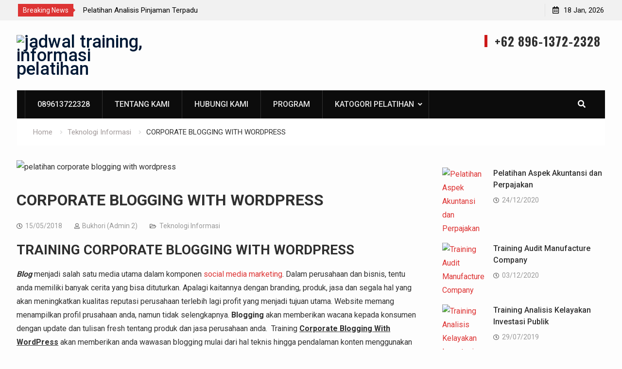

--- FILE ---
content_type: text/html; charset=UTF-8
request_url: http://informasi-trainingcenter.com/corporate-blogging-with-wordpress/
body_size: 14789
content:
<!DOCTYPE html><html lang="id"><head>
	<meta charset="utf-8">
	<meta content="Informasi Training Center merupakan Lembaga Penyedia Pelatihan yang bergerak di berbagai jenis bidang, seperti Keuangan, Manajemen, SDM, Bisnis, Teknik, dll" name="description"/>
	<meta content="Informasi Pelatihan, Training, Pelatihan, sdm, jadwal pelatihan, bimtek, indonesia, diklat" name="keywords">
	<meta name="google-site-verification" content="U4md0GXYjngkbHDTYir4fq3RMGZOmwcm7leL2APu-bE" />
	<meta content='index, follow' name='robots'/>
	<meta content='Informasi Training Center' name='copyright'/>
	<meta http-equiv='Content-Type' content='Type=text/html; charset=utf-8'/>
	<meta content='Indonesia' name='geo.placename'/>
	<meta name="language" content="id" />
			<meta charset="UTF-8">
		<meta name="viewport" content="width=device-width, initial-scale=1">
		<link rel="profile" href="http://gmpg.org/xfn/11">
					<link rel="pingback" href="http://informasi-trainingcenter.com/xmlrpc.php">
		
<meta name='robots' content='index, follow, max-image-preview:large, max-snippet:-1, max-video-preview:-1' />
	<style>img:is([sizes="auto" i], [sizes^="auto," i]) { contain-intrinsic-size: 3000px 1500px }</style>
	
	<!-- This site is optimized with the Yoast SEO plugin v26.5 - https://yoast.com/wordpress/plugins/seo/ -->
	<title>CORPORATE BLOGGING WITH WORDPRESS - Informasi Training Center</title>
	<meta name="description" content="pelatihan corporate blogging with wordpress. Blog menjadi salah satu media utama dalam komponen social media marketing. Dalam perusahaan dan bisnis," />
	<link rel="canonical" href="https://informasi-trainingcenter.com/corporate-blogging-with-wordpress/" />
	<meta property="og:locale" content="id_ID" />
	<meta property="og:type" content="article" />
	<meta property="og:title" content="CORPORATE BLOGGING WITH WORDPRESS - Informasi Training Center" />
	<meta property="og:description" content="pelatihan corporate blogging with wordpress. Blog menjadi salah satu media utama dalam komponen social media marketing. Dalam perusahaan dan bisnis," />
	<meta property="og:url" content="https://informasi-trainingcenter.com/corporate-blogging-with-wordpress/" />
	<meta property="og:site_name" content="Informasi training center - Pusat informasi pelatihan SDM" />
	<meta property="article:published_time" content="2018-05-15T10:40:25+00:00" />
	<meta property="article:modified_time" content="2024-12-09T03:56:37+00:00" />
	<meta property="og:image" content="https://informasi-trainingcenter.com/wp-content/uploads/2018/05/training-corporate-blogging-with-wordpress.png" />
	<meta property="og:image:width" content="1920" />
	<meta property="og:image:height" content="1080" />
	<meta property="og:image:type" content="image/png" />
	<meta name="author" content="Bukhori (Admin 2)" />
	<meta name="twitter:card" content="summary_large_image" />
	<meta name="twitter:label1" content="Ditulis oleh" />
	<meta name="twitter:data1" content="Bukhori (Admin 2)" />
	<meta name="twitter:label2" content="Estimasi waktu membaca" />
	<meta name="twitter:data2" content="3 menit" />
	<script type="application/ld+json" class="yoast-schema-graph">{"@context":"https://schema.org","@graph":[{"@type":"Article","@id":"https://informasi-trainingcenter.com/corporate-blogging-with-wordpress/#article","isPartOf":{"@id":"https://informasi-trainingcenter.com/corporate-blogging-with-wordpress/"},"author":{"name":"Bukhori (Admin 2)","@id":"https://informasi-trainingcenter.com/#/schema/person/9a8c58fdb24751b8156b601fff52c4e7"},"headline":"CORPORATE BLOGGING WITH WORDPRESS","datePublished":"2018-05-15T10:40:25+00:00","dateModified":"2024-12-09T03:56:37+00:00","mainEntityOfPage":{"@id":"https://informasi-trainingcenter.com/corporate-blogging-with-wordpress/"},"wordCount":541,"publisher":{"@id":"https://informasi-trainingcenter.com/#organization"},"image":{"@id":"https://informasi-trainingcenter.com/corporate-blogging-with-wordpress/#primaryimage"},"thumbnailUrl":"https://informasi-trainingcenter.com/wp-content/uploads/2018/05/training-corporate-blogging-with-wordpress.png","keywords":["pelatihan corporate blogger","pelatihan corporate blogger with website","pelatihan corporate blogging","pelatihan corporate blogging with wordpress","pelatihan corporate blogspot"],"articleSection":["Teknologi Informasi"],"inLanguage":"id"},{"@type":"WebPage","@id":"https://informasi-trainingcenter.com/corporate-blogging-with-wordpress/","url":"https://informasi-trainingcenter.com/corporate-blogging-with-wordpress/","name":"CORPORATE BLOGGING WITH WORDPRESS - Informasi Training Center","isPartOf":{"@id":"https://informasi-trainingcenter.com/#website"},"primaryImageOfPage":{"@id":"https://informasi-trainingcenter.com/corporate-blogging-with-wordpress/#primaryimage"},"image":{"@id":"https://informasi-trainingcenter.com/corporate-blogging-with-wordpress/#primaryimage"},"thumbnailUrl":"https://informasi-trainingcenter.com/wp-content/uploads/2018/05/training-corporate-blogging-with-wordpress.png","datePublished":"2018-05-15T10:40:25+00:00","dateModified":"2024-12-09T03:56:37+00:00","description":"pelatihan corporate blogging with wordpress. Blog menjadi salah satu media utama dalam komponen social media marketing. Dalam perusahaan dan bisnis,","breadcrumb":{"@id":"https://informasi-trainingcenter.com/corporate-blogging-with-wordpress/#breadcrumb"},"inLanguage":"id","potentialAction":[{"@type":"ReadAction","target":["https://informasi-trainingcenter.com/corporate-blogging-with-wordpress/"]}]},{"@type":"ImageObject","inLanguage":"id","@id":"https://informasi-trainingcenter.com/corporate-blogging-with-wordpress/#primaryimage","url":"https://informasi-trainingcenter.com/wp-content/uploads/2018/05/training-corporate-blogging-with-wordpress.png","contentUrl":"https://informasi-trainingcenter.com/wp-content/uploads/2018/05/training-corporate-blogging-with-wordpress.png","width":1920,"height":1080,"caption":"pelatihan corporate blogging with wordpress"},{"@type":"BreadcrumbList","@id":"https://informasi-trainingcenter.com/corporate-blogging-with-wordpress/#breadcrumb","itemListElement":[{"@type":"ListItem","position":1,"name":"Home","item":"https://informasi-trainingcenter.com/"},{"@type":"ListItem","position":2,"name":"CORPORATE BLOGGING WITH WORDPRESS"}]},{"@type":"WebSite","@id":"https://informasi-trainingcenter.com/#website","url":"https://informasi-trainingcenter.com/","name":"Informasi training center - Pusat informasi pelatihan SDM","description":"Pusat informasi pelatihan SDM dan jadwal training bidang Akuntansi, Manajemen, Bisnis, Pajak, Perbankan, Teknik, IT, Kepemimpinan, Mekanikal, Hukum, sipil,dll","publisher":{"@id":"https://informasi-trainingcenter.com/#organization"},"potentialAction":[{"@type":"SearchAction","target":{"@type":"EntryPoint","urlTemplate":"https://informasi-trainingcenter.com/?s={search_term_string}"},"query-input":{"@type":"PropertyValueSpecification","valueRequired":true,"valueName":"search_term_string"}}],"inLanguage":"id"},{"@type":"Organization","@id":"https://informasi-trainingcenter.com/#organization","name":"Informasi Training Center","url":"https://informasi-trainingcenter.com/","logo":{"@type":"ImageObject","inLanguage":"id","@id":"https://informasi-trainingcenter.com/#/schema/logo/image/","url":"https://informasi-trainingcenter.com/wp-content/uploads/2018/05/info-training.png","contentUrl":"https://informasi-trainingcenter.com/wp-content/uploads/2018/05/info-training.png","width":172,"height":92,"caption":"Informasi Training Center"},"image":{"@id":"https://informasi-trainingcenter.com/#/schema/logo/image/"}},{"@type":"Person","@id":"https://informasi-trainingcenter.com/#/schema/person/9a8c58fdb24751b8156b601fff52c4e7","name":"Bukhori (Admin 2)","image":{"@type":"ImageObject","inLanguage":"id","@id":"https://informasi-trainingcenter.com/#/schema/person/image/","url":"https://secure.gravatar.com/avatar/b9f115fad7ef2db842f454de3e143ea5e477e1a58e5101439af46a485f438813?s=96&d=mm&r=g","contentUrl":"https://secure.gravatar.com/avatar/b9f115fad7ef2db842f454de3e143ea5e477e1a58e5101439af46a485f438813?s=96&d=mm&r=g","caption":"Bukhori (Admin 2)"},"sameAs":["http://informasi-trainingcenter.com"],"url":"https://informasi-trainingcenter.com/author/admin2/"}]}</script>
	<!-- / Yoast SEO plugin. -->


<link rel='dns-prefetch' href='//fonts.googleapis.com' />
<link rel="alternate" type="application/rss+xml" title="Informasi training center - Pusat informasi pelatihan SDM &raquo; Feed" href="https://informasi-trainingcenter.com/feed/" />
<link rel="alternate" type="application/rss+xml" title="Informasi training center - Pusat informasi pelatihan SDM &raquo; Umpan Komentar" href="https://informasi-trainingcenter.com/comments/feed/" />
<link rel="alternate" type="application/rss+xml" title="Informasi training center - Pusat informasi pelatihan SDM &raquo; CORPORATE BLOGGING WITH WORDPRESS Umpan Komentar" href="https://informasi-trainingcenter.com/corporate-blogging-with-wordpress/feed/" />
<script type="text/javascript">
/* <![CDATA[ */
window._wpemojiSettings = {"baseUrl":"https:\/\/s.w.org\/images\/core\/emoji\/16.0.1\/72x72\/","ext":".png","svgUrl":"https:\/\/s.w.org\/images\/core\/emoji\/16.0.1\/svg\/","svgExt":".svg","source":{"concatemoji":"http:\/\/informasi-trainingcenter.com\/wp-includes\/js\/wp-emoji-release.min.js?ver=6.8.3"}};
/*! This file is auto-generated */
!function(s,n){var o,i,e;function c(e){try{var t={supportTests:e,timestamp:(new Date).valueOf()};sessionStorage.setItem(o,JSON.stringify(t))}catch(e){}}function p(e,t,n){e.clearRect(0,0,e.canvas.width,e.canvas.height),e.fillText(t,0,0);var t=new Uint32Array(e.getImageData(0,0,e.canvas.width,e.canvas.height).data),a=(e.clearRect(0,0,e.canvas.width,e.canvas.height),e.fillText(n,0,0),new Uint32Array(e.getImageData(0,0,e.canvas.width,e.canvas.height).data));return t.every(function(e,t){return e===a[t]})}function u(e,t){e.clearRect(0,0,e.canvas.width,e.canvas.height),e.fillText(t,0,0);for(var n=e.getImageData(16,16,1,1),a=0;a<n.data.length;a++)if(0!==n.data[a])return!1;return!0}function f(e,t,n,a){switch(t){case"flag":return n(e,"\ud83c\udff3\ufe0f\u200d\u26a7\ufe0f","\ud83c\udff3\ufe0f\u200b\u26a7\ufe0f")?!1:!n(e,"\ud83c\udde8\ud83c\uddf6","\ud83c\udde8\u200b\ud83c\uddf6")&&!n(e,"\ud83c\udff4\udb40\udc67\udb40\udc62\udb40\udc65\udb40\udc6e\udb40\udc67\udb40\udc7f","\ud83c\udff4\u200b\udb40\udc67\u200b\udb40\udc62\u200b\udb40\udc65\u200b\udb40\udc6e\u200b\udb40\udc67\u200b\udb40\udc7f");case"emoji":return!a(e,"\ud83e\udedf")}return!1}function g(e,t,n,a){var r="undefined"!=typeof WorkerGlobalScope&&self instanceof WorkerGlobalScope?new OffscreenCanvas(300,150):s.createElement("canvas"),o=r.getContext("2d",{willReadFrequently:!0}),i=(o.textBaseline="top",o.font="600 32px Arial",{});return e.forEach(function(e){i[e]=t(o,e,n,a)}),i}function t(e){var t=s.createElement("script");t.src=e,t.defer=!0,s.head.appendChild(t)}"undefined"!=typeof Promise&&(o="wpEmojiSettingsSupports",i=["flag","emoji"],n.supports={everything:!0,everythingExceptFlag:!0},e=new Promise(function(e){s.addEventListener("DOMContentLoaded",e,{once:!0})}),new Promise(function(t){var n=function(){try{var e=JSON.parse(sessionStorage.getItem(o));if("object"==typeof e&&"number"==typeof e.timestamp&&(new Date).valueOf()<e.timestamp+604800&&"object"==typeof e.supportTests)return e.supportTests}catch(e){}return null}();if(!n){if("undefined"!=typeof Worker&&"undefined"!=typeof OffscreenCanvas&&"undefined"!=typeof URL&&URL.createObjectURL&&"undefined"!=typeof Blob)try{var e="postMessage("+g.toString()+"("+[JSON.stringify(i),f.toString(),p.toString(),u.toString()].join(",")+"));",a=new Blob([e],{type:"text/javascript"}),r=new Worker(URL.createObjectURL(a),{name:"wpTestEmojiSupports"});return void(r.onmessage=function(e){c(n=e.data),r.terminate(),t(n)})}catch(e){}c(n=g(i,f,p,u))}t(n)}).then(function(e){for(var t in e)n.supports[t]=e[t],n.supports.everything=n.supports.everything&&n.supports[t],"flag"!==t&&(n.supports.everythingExceptFlag=n.supports.everythingExceptFlag&&n.supports[t]);n.supports.everythingExceptFlag=n.supports.everythingExceptFlag&&!n.supports.flag,n.DOMReady=!1,n.readyCallback=function(){n.DOMReady=!0}}).then(function(){return e}).then(function(){var e;n.supports.everything||(n.readyCallback(),(e=n.source||{}).concatemoji?t(e.concatemoji):e.wpemoji&&e.twemoji&&(t(e.twemoji),t(e.wpemoji)))}))}((window,document),window._wpemojiSettings);
/* ]]> */
</script>
<style id='wp-emoji-styles-inline-css' type='text/css'>

	img.wp-smiley, img.emoji {
		display: inline !important;
		border: none !important;
		box-shadow: none !important;
		height: 1em !important;
		width: 1em !important;
		margin: 0 0.07em !important;
		vertical-align: -0.1em !important;
		background: none !important;
		padding: 0 !important;
	}
</style>
<link rel='stylesheet' id='wp-block-library-css' href='http://informasi-trainingcenter.com/wp-includes/css/dist/block-library/style.min.css?ver=6.8.3' type='text/css' media='all' />
<style id='classic-theme-styles-inline-css' type='text/css'>
/*! This file is auto-generated */
.wp-block-button__link{color:#fff;background-color:#32373c;border-radius:9999px;box-shadow:none;text-decoration:none;padding:calc(.667em + 2px) calc(1.333em + 2px);font-size:1.125em}.wp-block-file__button{background:#32373c;color:#fff;text-decoration:none}
</style>
<style id='global-styles-inline-css' type='text/css'>
:root{--wp--preset--aspect-ratio--square: 1;--wp--preset--aspect-ratio--4-3: 4/3;--wp--preset--aspect-ratio--3-4: 3/4;--wp--preset--aspect-ratio--3-2: 3/2;--wp--preset--aspect-ratio--2-3: 2/3;--wp--preset--aspect-ratio--16-9: 16/9;--wp--preset--aspect-ratio--9-16: 9/16;--wp--preset--color--black: #000000;--wp--preset--color--cyan-bluish-gray: #abb8c3;--wp--preset--color--white: #ffffff;--wp--preset--color--pale-pink: #f78da7;--wp--preset--color--vivid-red: #cf2e2e;--wp--preset--color--luminous-vivid-orange: #ff6900;--wp--preset--color--luminous-vivid-amber: #fcb900;--wp--preset--color--light-green-cyan: #7bdcb5;--wp--preset--color--vivid-green-cyan: #00d084;--wp--preset--color--pale-cyan-blue: #8ed1fc;--wp--preset--color--vivid-cyan-blue: #0693e3;--wp--preset--color--vivid-purple: #9b51e0;--wp--preset--gradient--vivid-cyan-blue-to-vivid-purple: linear-gradient(135deg,rgba(6,147,227,1) 0%,rgb(155,81,224) 100%);--wp--preset--gradient--light-green-cyan-to-vivid-green-cyan: linear-gradient(135deg,rgb(122,220,180) 0%,rgb(0,208,130) 100%);--wp--preset--gradient--luminous-vivid-amber-to-luminous-vivid-orange: linear-gradient(135deg,rgba(252,185,0,1) 0%,rgba(255,105,0,1) 100%);--wp--preset--gradient--luminous-vivid-orange-to-vivid-red: linear-gradient(135deg,rgba(255,105,0,1) 0%,rgb(207,46,46) 100%);--wp--preset--gradient--very-light-gray-to-cyan-bluish-gray: linear-gradient(135deg,rgb(238,238,238) 0%,rgb(169,184,195) 100%);--wp--preset--gradient--cool-to-warm-spectrum: linear-gradient(135deg,rgb(74,234,220) 0%,rgb(151,120,209) 20%,rgb(207,42,186) 40%,rgb(238,44,130) 60%,rgb(251,105,98) 80%,rgb(254,248,76) 100%);--wp--preset--gradient--blush-light-purple: linear-gradient(135deg,rgb(255,206,236) 0%,rgb(152,150,240) 100%);--wp--preset--gradient--blush-bordeaux: linear-gradient(135deg,rgb(254,205,165) 0%,rgb(254,45,45) 50%,rgb(107,0,62) 100%);--wp--preset--gradient--luminous-dusk: linear-gradient(135deg,rgb(255,203,112) 0%,rgb(199,81,192) 50%,rgb(65,88,208) 100%);--wp--preset--gradient--pale-ocean: linear-gradient(135deg,rgb(255,245,203) 0%,rgb(182,227,212) 50%,rgb(51,167,181) 100%);--wp--preset--gradient--electric-grass: linear-gradient(135deg,rgb(202,248,128) 0%,rgb(113,206,126) 100%);--wp--preset--gradient--midnight: linear-gradient(135deg,rgb(2,3,129) 0%,rgb(40,116,252) 100%);--wp--preset--font-size--small: 13px;--wp--preset--font-size--medium: 20px;--wp--preset--font-size--large: 36px;--wp--preset--font-size--x-large: 42px;--wp--preset--spacing--20: 0.44rem;--wp--preset--spacing--30: 0.67rem;--wp--preset--spacing--40: 1rem;--wp--preset--spacing--50: 1.5rem;--wp--preset--spacing--60: 2.25rem;--wp--preset--spacing--70: 3.38rem;--wp--preset--spacing--80: 5.06rem;--wp--preset--shadow--natural: 6px 6px 9px rgba(0, 0, 0, 0.2);--wp--preset--shadow--deep: 12px 12px 50px rgba(0, 0, 0, 0.4);--wp--preset--shadow--sharp: 6px 6px 0px rgba(0, 0, 0, 0.2);--wp--preset--shadow--outlined: 6px 6px 0px -3px rgba(255, 255, 255, 1), 6px 6px rgba(0, 0, 0, 1);--wp--preset--shadow--crisp: 6px 6px 0px rgba(0, 0, 0, 1);}:where(.is-layout-flex){gap: 0.5em;}:where(.is-layout-grid){gap: 0.5em;}body .is-layout-flex{display: flex;}.is-layout-flex{flex-wrap: wrap;align-items: center;}.is-layout-flex > :is(*, div){margin: 0;}body .is-layout-grid{display: grid;}.is-layout-grid > :is(*, div){margin: 0;}:where(.wp-block-columns.is-layout-flex){gap: 2em;}:where(.wp-block-columns.is-layout-grid){gap: 2em;}:where(.wp-block-post-template.is-layout-flex){gap: 1.25em;}:where(.wp-block-post-template.is-layout-grid){gap: 1.25em;}.has-black-color{color: var(--wp--preset--color--black) !important;}.has-cyan-bluish-gray-color{color: var(--wp--preset--color--cyan-bluish-gray) !important;}.has-white-color{color: var(--wp--preset--color--white) !important;}.has-pale-pink-color{color: var(--wp--preset--color--pale-pink) !important;}.has-vivid-red-color{color: var(--wp--preset--color--vivid-red) !important;}.has-luminous-vivid-orange-color{color: var(--wp--preset--color--luminous-vivid-orange) !important;}.has-luminous-vivid-amber-color{color: var(--wp--preset--color--luminous-vivid-amber) !important;}.has-light-green-cyan-color{color: var(--wp--preset--color--light-green-cyan) !important;}.has-vivid-green-cyan-color{color: var(--wp--preset--color--vivid-green-cyan) !important;}.has-pale-cyan-blue-color{color: var(--wp--preset--color--pale-cyan-blue) !important;}.has-vivid-cyan-blue-color{color: var(--wp--preset--color--vivid-cyan-blue) !important;}.has-vivid-purple-color{color: var(--wp--preset--color--vivid-purple) !important;}.has-black-background-color{background-color: var(--wp--preset--color--black) !important;}.has-cyan-bluish-gray-background-color{background-color: var(--wp--preset--color--cyan-bluish-gray) !important;}.has-white-background-color{background-color: var(--wp--preset--color--white) !important;}.has-pale-pink-background-color{background-color: var(--wp--preset--color--pale-pink) !important;}.has-vivid-red-background-color{background-color: var(--wp--preset--color--vivid-red) !important;}.has-luminous-vivid-orange-background-color{background-color: var(--wp--preset--color--luminous-vivid-orange) !important;}.has-luminous-vivid-amber-background-color{background-color: var(--wp--preset--color--luminous-vivid-amber) !important;}.has-light-green-cyan-background-color{background-color: var(--wp--preset--color--light-green-cyan) !important;}.has-vivid-green-cyan-background-color{background-color: var(--wp--preset--color--vivid-green-cyan) !important;}.has-pale-cyan-blue-background-color{background-color: var(--wp--preset--color--pale-cyan-blue) !important;}.has-vivid-cyan-blue-background-color{background-color: var(--wp--preset--color--vivid-cyan-blue) !important;}.has-vivid-purple-background-color{background-color: var(--wp--preset--color--vivid-purple) !important;}.has-black-border-color{border-color: var(--wp--preset--color--black) !important;}.has-cyan-bluish-gray-border-color{border-color: var(--wp--preset--color--cyan-bluish-gray) !important;}.has-white-border-color{border-color: var(--wp--preset--color--white) !important;}.has-pale-pink-border-color{border-color: var(--wp--preset--color--pale-pink) !important;}.has-vivid-red-border-color{border-color: var(--wp--preset--color--vivid-red) !important;}.has-luminous-vivid-orange-border-color{border-color: var(--wp--preset--color--luminous-vivid-orange) !important;}.has-luminous-vivid-amber-border-color{border-color: var(--wp--preset--color--luminous-vivid-amber) !important;}.has-light-green-cyan-border-color{border-color: var(--wp--preset--color--light-green-cyan) !important;}.has-vivid-green-cyan-border-color{border-color: var(--wp--preset--color--vivid-green-cyan) !important;}.has-pale-cyan-blue-border-color{border-color: var(--wp--preset--color--pale-cyan-blue) !important;}.has-vivid-cyan-blue-border-color{border-color: var(--wp--preset--color--vivid-cyan-blue) !important;}.has-vivid-purple-border-color{border-color: var(--wp--preset--color--vivid-purple) !important;}.has-vivid-cyan-blue-to-vivid-purple-gradient-background{background: var(--wp--preset--gradient--vivid-cyan-blue-to-vivid-purple) !important;}.has-light-green-cyan-to-vivid-green-cyan-gradient-background{background: var(--wp--preset--gradient--light-green-cyan-to-vivid-green-cyan) !important;}.has-luminous-vivid-amber-to-luminous-vivid-orange-gradient-background{background: var(--wp--preset--gradient--luminous-vivid-amber-to-luminous-vivid-orange) !important;}.has-luminous-vivid-orange-to-vivid-red-gradient-background{background: var(--wp--preset--gradient--luminous-vivid-orange-to-vivid-red) !important;}.has-very-light-gray-to-cyan-bluish-gray-gradient-background{background: var(--wp--preset--gradient--very-light-gray-to-cyan-bluish-gray) !important;}.has-cool-to-warm-spectrum-gradient-background{background: var(--wp--preset--gradient--cool-to-warm-spectrum) !important;}.has-blush-light-purple-gradient-background{background: var(--wp--preset--gradient--blush-light-purple) !important;}.has-blush-bordeaux-gradient-background{background: var(--wp--preset--gradient--blush-bordeaux) !important;}.has-luminous-dusk-gradient-background{background: var(--wp--preset--gradient--luminous-dusk) !important;}.has-pale-ocean-gradient-background{background: var(--wp--preset--gradient--pale-ocean) !important;}.has-electric-grass-gradient-background{background: var(--wp--preset--gradient--electric-grass) !important;}.has-midnight-gradient-background{background: var(--wp--preset--gradient--midnight) !important;}.has-small-font-size{font-size: var(--wp--preset--font-size--small) !important;}.has-medium-font-size{font-size: var(--wp--preset--font-size--medium) !important;}.has-large-font-size{font-size: var(--wp--preset--font-size--large) !important;}.has-x-large-font-size{font-size: var(--wp--preset--font-size--x-large) !important;}
:where(.wp-block-post-template.is-layout-flex){gap: 1.25em;}:where(.wp-block-post-template.is-layout-grid){gap: 1.25em;}
:where(.wp-block-columns.is-layout-flex){gap: 2em;}:where(.wp-block-columns.is-layout-grid){gap: 2em;}
:root :where(.wp-block-pullquote){font-size: 1.5em;line-height: 1.6;}
</style>
<link rel='stylesheet' id='font-awesome-css' href='http://informasi-trainingcenter.com/wp-content/themes/start-magazine/vendors/font-awesome/css/all.min.css?ver=5.1.1' type='text/css' media='all' />
<link rel='stylesheet' id='start-magazine-google-fonts-css' href='https://fonts.googleapis.com/css?family=Oswald%3A400%2C500%2C600%2C700%7CRoboto%3A100%2C400%2C500%2C600%2C700&#038;subset=latin%2Clatin-ext' type='text/css' media='all' />
<link rel='stylesheet' id='jquery-sidr-css' href='http://informasi-trainingcenter.com/wp-content/themes/start-magazine/vendors/sidr/css/jquery.sidr.dark.min.css?ver=2.2.1' type='text/css' media='all' />
<link rel='stylesheet' id='jquery-slick-css' href='http://informasi-trainingcenter.com/wp-content/themes/start-magazine/vendors/slick/slick.min.css?ver=1.5.9' type='text/css' media='all' />
<link rel='stylesheet' id='start-magazine-style-css' href='http://informasi-trainingcenter.com/wp-content/themes/start-magazine/style.css?ver=2.0.1' type='text/css' media='all' />
<link rel='stylesheet' id='tablepress-default-css' href='http://informasi-trainingcenter.com/wp-content/plugins/tablepress/css/build/default.css?ver=3.2.5' type='text/css' media='all' />
<script type="text/javascript" src="http://informasi-trainingcenter.com/wp-includes/js/jquery/jquery.min.js?ver=3.7.1" id="jquery-core-js"></script>
<script type="text/javascript" src="http://informasi-trainingcenter.com/wp-includes/js/jquery/jquery-migrate.min.js?ver=3.4.1" id="jquery-migrate-js"></script>
<link rel="https://api.w.org/" href="https://informasi-trainingcenter.com/wp-json/" /><link rel="alternate" title="JSON" type="application/json" href="https://informasi-trainingcenter.com/wp-json/wp/v2/posts/693" /><link rel="EditURI" type="application/rsd+xml" title="RSD" href="https://informasi-trainingcenter.com/xmlrpc.php?rsd" />
<meta name="generator" content="WordPress 6.8.3" />
<link rel='shortlink' href='https://informasi-trainingcenter.com/?p=693' />
<link rel="alternate" title="oEmbed (JSON)" type="application/json+oembed" href="https://informasi-trainingcenter.com/wp-json/oembed/1.0/embed?url=https%3A%2F%2Finformasi-trainingcenter.com%2Fcorporate-blogging-with-wordpress%2F" />
<link rel="alternate" title="oEmbed (XML)" type="text/xml+oembed" href="https://informasi-trainingcenter.com/wp-json/oembed/1.0/embed?url=https%3A%2F%2Finformasi-trainingcenter.com%2Fcorporate-blogging-with-wordpress%2F&#038;format=xml" />
<link rel="icon" href="https://informasi-trainingcenter.com/wp-content/uploads/2018/05/cropped-info-training-2-32x32.png" sizes="32x32" />
<link rel="icon" href="https://informasi-trainingcenter.com/wp-content/uploads/2018/05/cropped-info-training-2-192x192.png" sizes="192x192" />
<link rel="apple-touch-icon" href="https://informasi-trainingcenter.com/wp-content/uploads/2018/05/cropped-info-training-2-180x180.png" />
<meta name="msapplication-TileImage" content="https://informasi-trainingcenter.com/wp-content/uploads/2018/05/cropped-info-training-2-270x270.png" />
</head>

<body class="wp-singular post-template-default single single-post postid-693 single-format-standard wp-custom-logo wp-theme-start-magazine group-blog global-layout-right-sidebar header-ads-enabled">

			<div id="tophead">
			<div class="container">
				
		<div class="top-news">
							<span class="top-news-title">Breaking News</span>
													<div id="notice-ticker">
					<div class="notice-inner-wrap">
						<div class="breaking-news-list">
															<div><a href="https://informasi-trainingcenter.com/training-applied-marketing/">Training Applied Marketing Research Using Ms. Excell</a></div>
															<div><a href="https://informasi-trainingcenter.com/pelatihan-analisis-pinjaman-terpadu/">Pelatihan Analisis Pinjaman Terpadu</a></div>
															<div><a href="https://informasi-trainingcenter.com/asisten-apoteker/">Pelatihan Asisten Apoteker</a></div>
															<div><a href="https://informasi-trainingcenter.com/training-applied-mining-geostatistics/">Training Applied Mining Geostatistics</a></div>
																				</div><!-- .breaking-news-list -->
					</div> <!-- .notice-inner-wrap -->
				</div><!-- #notice-ticker -->

			
		</div> <!--.top-news -->
						<div class="right-tophead">
					<div id="time-display">
						<span>18 Jan, 2026</span>
					</div><!-- #time-display -->
									</div><!-- .right-head -->
			</div> <!-- .container -->
		</div><!--  #tophead -->
		<div id="page" class="hfeed site"><a class="skip-link screen-reader-text" href="#content">Skip to content</a>		<a id="mobile-trigger" href="#mob-menu"><i class="fa fa-list-ul" aria-hidden="true"></i></a>
		<div id="mob-menu">
			<ul id="menu-menu-utama" class="menu"><li id="menu-item-316" class="menu-item menu-item-type-post_type menu-item-object-page menu-item-home menu-item-316"><a href="https://informasi-trainingcenter.com/">089613722328</a></li>
<li id="menu-item-312" class="menu-item menu-item-type-post_type menu-item-object-page menu-item-312"><a href="https://informasi-trainingcenter.com/tentang-kami/">Tentang Kami</a></li>
<li id="menu-item-315" class="menu-item menu-item-type-post_type menu-item-object-page menu-item-315"><a href="https://informasi-trainingcenter.com/hubungi-kami/">Hubungi Kami</a></li>
<li id="menu-item-313" class="menu-item menu-item-type-post_type menu-item-object-page menu-item-313"><a href="https://informasi-trainingcenter.com/program/">Program</a></li>
<li id="menu-item-314" class="menu-item menu-item-type-post_type menu-item-object-page menu-item-has-children menu-item-314"><a href="https://informasi-trainingcenter.com/katogori-pelatihan/">Katogori Pelatihan</a>
<ul class="sub-menu">
	<li id="menu-item-852" class="menu-item menu-item-type-taxonomy menu-item-object-category menu-item-852"><a href="https://informasi-trainingcenter.com/category/perusahaan/">Perusahaan</a></li>
	<li id="menu-item-853" class="menu-item menu-item-type-taxonomy menu-item-object-category menu-item-853"><a href="https://informasi-trainingcenter.com/category/soft-skill/">Soft Skill</a></li>
	<li id="menu-item-854" class="menu-item menu-item-type-taxonomy menu-item-object-category menu-item-854"><a href="https://informasi-trainingcenter.com/category/keuangan/">Keuangan</a></li>
	<li id="menu-item-855" class="menu-item menu-item-type-taxonomy menu-item-object-category menu-item-855"><a href="https://informasi-trainingcenter.com/category/bisnis/">Bisnis</a></li>
	<li id="menu-item-856" class="menu-item menu-item-type-taxonomy menu-item-object-category menu-item-856"><a href="https://informasi-trainingcenter.com/category/industri/">Industri</a></li>
	<li id="menu-item-857" class="menu-item menu-item-type-taxonomy menu-item-object-category menu-item-857"><a href="https://informasi-trainingcenter.com/category/akuntansi/">Akuntansi</a></li>
	<li id="menu-item-858" class="menu-item menu-item-type-taxonomy menu-item-object-category menu-item-858"><a href="https://informasi-trainingcenter.com/category/sumber-daya-manusia/">Sumber Daya Manusia</a></li>
	<li id="menu-item-859" class="menu-item menu-item-type-taxonomy menu-item-object-category menu-item-859"><a href="https://informasi-trainingcenter.com/category/mekanikal/">Mekanikal</a></li>
	<li id="menu-item-861" class="menu-item menu-item-type-taxonomy menu-item-object-category current-post-ancestor current-menu-parent current-post-parent menu-item-861"><a href="https://informasi-trainingcenter.com/category/teknologi-informasi/">Teknologi Informasi</a></li>
</ul>
</li>
</ul>		</div>
		
	<header id="masthead" class="site-header" role="banner"><div class="container">				<div class="site-branding">

			<a href="https://informasi-trainingcenter.com/" class="custom-logo-link" rel="home"><img width="172" height="92" src="https://informasi-trainingcenter.com/wp-content/uploads/2018/05/info-training.png" class="custom-logo" alt="jadwal training, informasi pelatihan" decoding="async" /></a>
						
			
		</div><!-- .site-branding -->
					<div class="header-ads-area">
				<aside id="start-magazine-social-2" class="widget start_magazine_widget_social"><div class="widget-title-wrap"><h2 class="widget-title">+62 896-1372-2328</h2></div></aside>			</div> <!-- .header-ads-area -->
				</div><!-- .container --></header><!-- #masthead -->		<div id="main-nav" class="clear-fix main-nav">
			<div class="container">
				<nav id="site-navigation" class="main-navigation" role="navigation">
					<div class="wrap-menu-content">
						<div class="menu-menu-utama-container"><ul id="primary-menu" class="menu"><li class="menu-item menu-item-type-post_type menu-item-object-page menu-item-home menu-item-316"><a href="https://informasi-trainingcenter.com/">089613722328</a></li>
<li class="menu-item menu-item-type-post_type menu-item-object-page menu-item-312"><a href="https://informasi-trainingcenter.com/tentang-kami/">Tentang Kami</a></li>
<li class="menu-item menu-item-type-post_type menu-item-object-page menu-item-315"><a href="https://informasi-trainingcenter.com/hubungi-kami/">Hubungi Kami</a></li>
<li class="menu-item menu-item-type-post_type menu-item-object-page menu-item-313"><a href="https://informasi-trainingcenter.com/program/">Program</a></li>
<li class="menu-item menu-item-type-post_type menu-item-object-page menu-item-has-children menu-item-314"><a href="https://informasi-trainingcenter.com/katogori-pelatihan/">Katogori Pelatihan</a>
<ul class="sub-menu">
	<li class="menu-item menu-item-type-taxonomy menu-item-object-category menu-item-852"><a href="https://informasi-trainingcenter.com/category/perusahaan/">Perusahaan</a></li>
	<li class="menu-item menu-item-type-taxonomy menu-item-object-category menu-item-853"><a href="https://informasi-trainingcenter.com/category/soft-skill/">Soft Skill</a></li>
	<li class="menu-item menu-item-type-taxonomy menu-item-object-category menu-item-854"><a href="https://informasi-trainingcenter.com/category/keuangan/">Keuangan</a></li>
	<li class="menu-item menu-item-type-taxonomy menu-item-object-category menu-item-855"><a href="https://informasi-trainingcenter.com/category/bisnis/">Bisnis</a></li>
	<li class="menu-item menu-item-type-taxonomy menu-item-object-category menu-item-856"><a href="https://informasi-trainingcenter.com/category/industri/">Industri</a></li>
	<li class="menu-item menu-item-type-taxonomy menu-item-object-category menu-item-857"><a href="https://informasi-trainingcenter.com/category/akuntansi/">Akuntansi</a></li>
	<li class="menu-item menu-item-type-taxonomy menu-item-object-category menu-item-858"><a href="https://informasi-trainingcenter.com/category/sumber-daya-manusia/">Sumber Daya Manusia</a></li>
	<li class="menu-item menu-item-type-taxonomy menu-item-object-category menu-item-859"><a href="https://informasi-trainingcenter.com/category/mekanikal/">Mekanikal</a></li>
	<li class="menu-item menu-item-type-taxonomy menu-item-object-category current-post-ancestor current-menu-parent current-post-parent menu-item-861"><a href="https://informasi-trainingcenter.com/category/teknologi-informasi/">Teknologi Informasi</a></li>
</ul>
</li>
</ul></div>					</div><!-- .wrap-menu-content -->
				</nav><!-- #site-navigation -->

									<div class="header-search-box">
						<a href="#" class="search-icon"><i class="fa fa-search"></i></a>
						<div class="search-box-wrap">
							<form role="search" method="get" class="search-form" action="https://informasi-trainingcenter.com/">
			<label>
			<span class="screen-reader-text">Search for:</span>
			<input type="search" class="search-field" placeholder="Search&hellip;" value="" name="s" title="Search for:" />
			</label>
			<input type="submit" class="search-submit" value="&#xf002;" /></form>						</div>
					</div> <!-- .header-search-box -->
							</div><!-- .container -->
		</div><!-- #main-nav -->
			<div id="breadcrumb"><div class="container"><div role="navigation" aria-label="Breadcrumbs" class="breadcrumb-trail breadcrumbs" itemprop="breadcrumb"><ul class="trail-items" itemscope itemtype="http://schema.org/BreadcrumbList"><meta name="numberOfItems" content="3" /><meta name="itemListOrder" content="Ascending" /><li itemprop="itemListElement" itemscope itemtype="http://schema.org/ListItem" class="trail-item trail-begin"><a href="https://informasi-trainingcenter.com/" rel="home" itemprop="item"><span itemprop="name">Home</span></a><meta itemprop="position" content="1" /></li><li itemprop="itemListElement" itemscope itemtype="http://schema.org/ListItem" class="trail-item"><a href="https://informasi-trainingcenter.com/category/teknologi-informasi/" itemprop="item"><span itemprop="name">Teknologi Informasi</span></a><meta itemprop="position" content="2" /></li><li itemprop="itemListElement" itemscope itemtype="http://schema.org/ListItem" class="trail-item trail-end"><span itemprop="item"><span itemprop="name">CORPORATE BLOGGING WITH WORDPRESS</span></span><meta itemprop="position" content="3" /></li></ul></div></div><!-- .container --></div><!-- #breadcrumb -->		<div id="content" class="site-content">
				    <div class="container">
		    <div class="inner-wrapper">
		    	
	<div id="primary" class="content-area">
		<main id="main" class="site-main" role="main">

		
			
<article id="post-693" class="post-693 post type-post status-publish format-standard has-post-thumbnail hentry category-teknologi-informasi tag-pelatihan-corporate-blogger tag-pelatihan-corporate-blogger-with-website tag-pelatihan-corporate-blogging tag-pelatihan-corporate-blogging-with-wordpress tag-pelatihan-corporate-blogspot">
	<img width="895" height="503" src="https://informasi-trainingcenter.com/wp-content/uploads/2018/05/training-corporate-blogging-with-wordpress-1024x576.png" class="start-magazine-post-thumb aligncenter wp-post-image" alt="pelatihan corporate blogging with wordpress" decoding="async" fetchpriority="high" srcset="https://informasi-trainingcenter.com/wp-content/uploads/2018/05/training-corporate-blogging-with-wordpress-1024x576.png 1024w, https://informasi-trainingcenter.com/wp-content/uploads/2018/05/training-corporate-blogging-with-wordpress-300x169.png 300w, https://informasi-trainingcenter.com/wp-content/uploads/2018/05/training-corporate-blogging-with-wordpress-768x432.png 768w, https://informasi-trainingcenter.com/wp-content/uploads/2018/05/training-corporate-blogging-with-wordpress.png 1920w" sizes="(max-width: 895px) 100vw, 895px" />	<div class="article-wrapper">
		<header class="entry-header">
			<h1 class="entry-title">CORPORATE BLOGGING WITH WORDPRESS</h1>
			<div class="entry-meta">
				<span class="posted-on"><a href="https://informasi-trainingcenter.com/corporate-blogging-with-wordpress/" rel="bookmark"><time class="entry-date published" datetime="2018-05-15T10:40:25+07:00">15/05/2018</time><time class="updated" datetime="2024-12-09T10:56:37+07:00">09/12/2024</time></a></span><span class="byline"> <span class="author vcard"><a class="url fn n" href="https://informasi-trainingcenter.com/author/admin2/">Bukhori (Admin 2)</a></span></span><span class="cat-links"><a href="https://informasi-trainingcenter.com/category/teknologi-informasi/" rel="category tag">Teknologi Informasi</a></span>			</div><!-- .entry-meta -->
		</header><!-- .entry-header -->

		<div class="entry-content">
			<h2>TRAINING CORPORATE BLOGGING WITH WORDPRESS</h2>
<p><em><strong>Blog</strong> </em>menjadi salah satu media utama dalam komponen <a href="http://informasi-trainingcenter.com/developing-website-application/" target="_blank" rel="noopener noreferrer">social media marketing</a>. Dalam perusahaan dan bisnis, tentu anda memiliki banyak cerita yang bisa dituturkan. Apalagi kaitannya dengan branding, produk, jasa dan segala hal yang akan meningkatkan kualitas reputasi perusahaan terlebih lagi profit yang menjadi tujuan utama. Website memang menampilkan profil prusahaan anda, namun tidak selengkapnya.<strong> Blogging</strong> akan memberikan wacana kepada konsumen dengan update dan tulisan fresh tentang produk dan jasa perusahaan anda.  Training <span style="text-decoration: underline;"><strong>Corporate Blogging With WordPress</strong></span> akan memberikan anda wawasan blogging mulai dari hal teknis hingga pendalaman konten menggunakan <span style="text-decoration: underline;"><em>WordPress</em></span> sebagai platform blogging terbaik saat ini. Training ini akan sangat berguna bagi anda para eksekutif perusahaan yang ingin membangun kredibilitas perusahaan dan juga anda professional di bidang public relations yang berwenang dalam hal reputasi. Secara umum, training ini juga sangat bermanfaat bagi segenap komponen bisnis.</p>
<p><strong>MATERI PELATIHAN</strong></p>
<p>Day 1 :</p>
<p>Blog Mindset<br />
Setting up your hosting/server for WordPress<br />
Installing a new copy of WordPress<br />
Creating a Database for your website or blog<br />
Admin/Dashboard panel basics<br />
Installing your theme<br />
Minor alteration / customization of themes<br />
Writing your first post<br />
Updating personal settings<br />
Updating profile<br />
Edit general settings<br />
Changing template<br />
Adding a post<br />
Using the visual editor<br />
Adding hyperlinks<br />
Using categories and tags<br />
Managing categories and tags<br />
Changing your writing and reading settings<br />
Managing and moderating comments<br />
Trackbacks and pingbacks,<br />
Discussion settings<br />
Adding and deleting a page<br />
Paste copy from Word<br />
Paste as plain text<br />
Changing the page order,<br />
Adding a photo,<br />
Adding a video<br />
Adding other content (.pdf, .doc, etc.)<br />
Managing uploaded content<br />
Media settings<br />
Changing the header image / logo image<br />
Typekit fonts<br />
Customizing your sidebar with widgets<br />
Managing recent comments<br />
Installing Google Analytics on your website or blog<br />
Tracking your statistics<br />
Making your dashboard’s appearance bespoke</p>
<p>Day 2 :</p>
<p>Splitting the Code into Templates<br />
Single Post Page Template<br />
Adding a Comment Form,<br />
Creating the Page Template<br />
Adding New Pages<br />
Inserting Images<br />
Creating Custom Theme Functions<br />
Creating and making<br />
bespoke Nav Menu<br />
Registering Sidebars Adding Widgets to Sidebars<br />
Installing an Image Widget<br />
Adding a Contact Form Plugin<br />
Exporting the Local Database<br />
Backing up your Database, Making a back-up of your site<br />
The Basics of On-Page / On-Site Optimisation<br />
Achieving On-Site Optimisation in WordPress<br />
WordPress URL and Navigation Structure<br />
Plugins &amp; Tools to Aid in WordPress SEO<br />
Tips &amp; Tricks for Faster Indexing and Higher Rankings<br />
Where to host / store your site for best rankings<br />
Analyzing &amp; tracking your website’s progress in organic rankings</p>
<p><strong>PESERTA :</strong></p>
<p>Executives, Decision Maker, Communication and Public Relations Team, Marketing Excecutive atau karyawan lain yang akan memperkuat fondasi branding dan marketing perusahaan serta Mahasiswa dan masyarakat umum yang ingin mendalami media blog secara professional</p>

<table id="tablepress-1" class="tablepress tablepress-id-1">
<thead>
<tr class="row-1">
	<th class="column-1">Jadwal/ Agenda Pelatihan</th>
</tr>
</thead>
<tbody class="row-striping row-hover">
<tr class="row-2">
	<td class="column-1">-	14-16 Januari 2025<br />
-	4-6 Februari 2025<br />
-	18-19 Maret 2025<br />
-	22-24 April 2025<br />
-	6-8 Mei 2025<br />
-	17-19 Juni 2025<br />
-	8-10 Juli &amp; 29-31 JuIi 2025<br />
-	26-28 Agustis 2025<br />
-	16-18 September 2025<br />
-	7-9 Oktober 2025<br />
-	11-12 November 2025<br />
-	2-4 Desember &amp; 16-18 Desember 2025<br />
</td>
</tr>
</tbody>
</table>
<!-- #tablepress-1 from cache -->
<p>Catatan : Jadwal tersebut dapat disesuaikan dengan kebutuhan calon peserta</p>

<table id="tablepress-2" class="tablepress tablepress-id-2">
<thead>
<tr class="row-1">
	<th class="column-1">Lokasi dan Investasi</th><th class="column-2">Fasilitas</th>
</tr>
</thead>
<tbody class="row-striping row-hover">
<tr class="row-2">
	<td class="column-1">- Yogyakarta(6.500.000 IDR / participant)<br />
- Jakarta(6.500.000 IDR / participant)<br />
- Bandung (6.500.000 IDR / participant)<br />
- Bali (7.500.000 IDR / participant)<br />
- Surabaya (6.000.000 IDR / participant)<br />
- Malang (7.000.000 IDR / participant)<br />
- Batam (7.500.000 IDR / participant)<br />
- Lombok(7.500.000 IDR / participant)</td><td class="column-2">- FREE Airport pickup service (Gratis Antar jemput Hotel/Bandara/Stasiun/Terminal)<br />
- FREE TransporsiPeserta ke tempat pelatihan .<br />
- Module atau Handout<br />
- FREE Flashdisk<br />
- Sertifikat<br />
- FREE Bag or bagpackers (Tas Training)<br />
- Training Kit (Dokumentasi photo, Blocknote, ATK, etc)<br />
- 2x Coffe Break &amp; 1 Lunch, Dinner<br />
- FREE Souvenir Exclusive<br />
- Training room full AC and Multimedia</td>
</tr>
</tbody>
</table>
<!-- #tablepress-2 from cache -->
<p>Catatan : Hotel untuk pelatihan ada beberapa pilihan seperti Hotel Ibis, Hotel Aston, Hotel Amaris, Hotel Cavinton, Hotel Hyatt, Hotel Grand Aston, Novotel, Hotel Harris, Hotel 101, Hotel Grand Mercure,Ritz Carlton, Hotel Ibis Style dan masih banyak pilihan menarik lainnya.</p>
<p>Apabila perusahaan membutuhkan paket in house training anggaran investasi pelatihan dapat menyesuaikan dengan anggaran perusahaan. Dapatkan harga spesial untuk pengiriman minimal 3 peserta dari perusahaan yang sama dan dapatkan private class untuk kebutuhan pelatihan yang exclusive.</p>
<p>Informasi lebih lanjut bisa menghubungi kami di 0813 9174 4475 /  informasi.diklatindonesia@gmail.com</p>
					</div><!-- .entry-content -->

		<footer class="entry-footer entry-meta">
			<span class="tags-links"><a href="https://informasi-trainingcenter.com/tag/pelatihan-corporate-blogger/" rel="tag">pelatihan corporate blogger</a>, <a href="https://informasi-trainingcenter.com/tag/pelatihan-corporate-blogger-with-website/" rel="tag">pelatihan corporate blogger with website</a>, <a href="https://informasi-trainingcenter.com/tag/pelatihan-corporate-blogging/" rel="tag">pelatihan corporate blogging</a>, <a href="https://informasi-trainingcenter.com/tag/pelatihan-corporate-blogging-with-wordpress/" rel="tag">pelatihan corporate blogging with wordpress</a>, <a href="https://informasi-trainingcenter.com/tag/pelatihan-corporate-blogspot/" rel="tag">pelatihan corporate blogspot</a></span>		</footer><!-- .entry-footer -->
	</div> <!-- .article-wrapper -->
</article><!-- #post-## -->


			
	<nav class="navigation post-navigation" aria-label="Pos">
		<h2 class="screen-reader-text">Navigasi pos</h2>
		<div class="nav-links"><div class="nav-previous"><a href="https://informasi-trainingcenter.com/contractor-safety-management-system-csms/" rel="prev">Contractor Safety Management System (CSMS)</a></div><div class="nav-next"><a href="https://informasi-trainingcenter.com/corrosion-management/" rel="next">Corrosion Management</a></div></div>
	</nav>
			
	<div class="related-posts-wrapper related-posts-column-3">

		<h4>Related Posts</h4>

		<div class="inner-wrapper">

			
				<div class="related-posts-item">
											<div class="related-posts-thumb">
							<a href="https://informasi-trainingcenter.com/analisis-dan-perancangan-sistem-informasi/">
								<img width="300" height="225" src="https://informasi-trainingcenter.com/wp-content/uploads/2018/05/Training-Analisis-dan-Perancangan-Sistem-Informasi-300x225.jpg" class="aligncenter wp-post-image" alt="Pelatihan Analisis dan Perancangan Sistem Informasi" decoding="async" srcset="https://informasi-trainingcenter.com/wp-content/uploads/2018/05/Training-Analisis-dan-Perancangan-Sistem-Informasi-300x225.jpg 300w, https://informasi-trainingcenter.com/wp-content/uploads/2018/05/Training-Analisis-dan-Perancangan-Sistem-Informasi.jpg 320w" sizes="(max-width: 300px) 100vw, 300px" />							</a>
						</div>
					
					<div class="related-posts-text-wrap">
						<div class="related-posts-meta entry-meta">
							<span class="posted-on">25/07/2019</span>
													</div><!-- .related-posts-meta -->
						<h3 class="related-posts-title">
							<a href="https://informasi-trainingcenter.com/analisis-dan-perancangan-sistem-informasi/">Analisis dan Perancangan Sistem Informasi</a>
						</h3>
					</div><!-- .related-posts-text-wrap -->

				</div><!-- .related-posts-item -->

			
				<div class="related-posts-item">
											<div class="related-posts-thumb">
							<a href="https://informasi-trainingcenter.com/advanced-exploit-development/">
								<img width="300" height="169" src="https://informasi-trainingcenter.com/wp-content/uploads/2018/04/ADVANCED-EXPLOIT-DEVELOPMENT-TRAINING-300x169.jpg" class="aligncenter wp-post-image" alt="PELATIHAN ADVANCED EXPLOIT DEVELOPMENT" decoding="async" srcset="https://informasi-trainingcenter.com/wp-content/uploads/2018/04/ADVANCED-EXPLOIT-DEVELOPMENT-TRAINING-300x169.jpg 300w, https://informasi-trainingcenter.com/wp-content/uploads/2018/04/ADVANCED-EXPLOIT-DEVELOPMENT-TRAINING.jpg 640w" sizes="(max-width: 300px) 100vw, 300px" />							</a>
						</div>
					
					<div class="related-posts-text-wrap">
						<div class="related-posts-meta entry-meta">
							<span class="posted-on">13/06/2019</span>
													</div><!-- .related-posts-meta -->
						<h3 class="related-posts-title">
							<a href="https://informasi-trainingcenter.com/advanced-exploit-development/">ADVANCED EXPLOIT DEVELOPMENT</a>
						</h3>
					</div><!-- .related-posts-text-wrap -->

				</div><!-- .related-posts-item -->

			
				<div class="related-posts-item">
											<div class="related-posts-thumb">
							<a href="https://informasi-trainingcenter.com/fiber-optic-system-2/">
								<img width="300" height="200" src="https://informasi-trainingcenter.com/wp-content/uploads/2018/09/Fiber-Optic-System-300x200.jpg" class="aligncenter wp-post-image" alt="pelatihan Fiber Optic System" decoding="async" loading="lazy" srcset="https://informasi-trainingcenter.com/wp-content/uploads/2018/09/Fiber-Optic-System-300x200.jpg 300w, https://informasi-trainingcenter.com/wp-content/uploads/2018/09/Fiber-Optic-System-768x512.jpg 768w, https://informasi-trainingcenter.com/wp-content/uploads/2018/09/Fiber-Optic-System.jpg 1000w" sizes="auto, (max-width: 300px) 100vw, 300px" />							</a>
						</div>
					
					<div class="related-posts-text-wrap">
						<div class="related-posts-meta entry-meta">
							<span class="posted-on">06/09/2018</span>
													</div><!-- .related-posts-meta -->
						<h3 class="related-posts-title">
							<a href="https://informasi-trainingcenter.com/fiber-optic-system-2/">Fiber Optic System</a>
						</h3>
					</div><!-- .related-posts-text-wrap -->

				</div><!-- .related-posts-item -->

			
			
		</div><!-- .inner-wrapper -->
	</div><!-- .related-posts-wrapper -->


			
		
		</main><!-- #main -->
	</div><!-- #primary -->


<div id="sidebar-primary" class="widget-area sidebar" role="complementary">
	<div class="sidebar-widget-wrapper">
					<aside id="start-magazine-recent-posts-extended-5" class="widget start_magazine_widget_recent_posts_extended">						
				<div class="recent-posts-extended-widget">

											<div class="recent-posts-extended-item">

															<div class="recent-posts-extended-thumb">
									<a href="https://informasi-trainingcenter.com/pelatihan-aspek-akuntansi-dan-perpajakan/">
										<img width="150" height="150" src="https://informasi-trainingcenter.com/wp-content/uploads/2020/12/Blue-Grey-Modern-Motivational-Quotes-Instagram-Post-4-e1736233903660-150x150.jpg" class="alignleft wp-post-image" alt="Pelatihan Aspek Akuntansi dan Perpajakan" style="max-width:90px;" decoding="async" loading="lazy" />									</a>
								</div>
														<div class="recent-posts-extended-text-wrap">
								<h3 class="recent-posts-extended-title">
									<a href="https://informasi-trainingcenter.com/pelatihan-aspek-akuntansi-dan-perpajakan/">Pelatihan Aspek Akuntansi dan Perpajakan</a>
								</h3>

																	<div class="recent-posts-extended-meta entry-meta">
										<span class="posted-on">24/12/2020</span>
									</div>
								
							</div><!-- .recent-posts-extended-text-wrap -->

						</div><!-- .recent-posts-extended-item -->
											<div class="recent-posts-extended-item">

															<div class="recent-posts-extended-thumb">
									<a href="https://informasi-trainingcenter.com/training-audit-manufacture-company/">
										<img width="150" height="150" src="https://informasi-trainingcenter.com/wp-content/uploads/2020/12/Blue-Grey-Modern-Motivational-Quotes-Instagram-Post-2-1-e1736740317715-150x150.jpg" class="alignleft wp-post-image" alt="Training Audit Manufacture Company" style="max-width:90px;" decoding="async" loading="lazy" />									</a>
								</div>
														<div class="recent-posts-extended-text-wrap">
								<h3 class="recent-posts-extended-title">
									<a href="https://informasi-trainingcenter.com/training-audit-manufacture-company/">Training Audit Manufacture Company</a>
								</h3>

																	<div class="recent-posts-extended-meta entry-meta">
										<span class="posted-on">03/12/2020</span>
									</div>
								
							</div><!-- .recent-posts-extended-text-wrap -->

						</div><!-- .recent-posts-extended-item -->
											<div class="recent-posts-extended-item">

															<div class="recent-posts-extended-thumb">
									<a href="https://informasi-trainingcenter.com/analisis-kelayakan-investasi-publik/">
										<img width="150" height="150" src="https://informasi-trainingcenter.com/wp-content/uploads/2019/07/Blue-Grey-Modern-Motivational-Quotes-Instagram-Post-3-e1736740642632-150x150.jpg" class="alignleft wp-post-image" alt="Training Analisis Kelayakan Investasi Publik" style="max-width:90px;" decoding="async" loading="lazy" />									</a>
								</div>
														<div class="recent-posts-extended-text-wrap">
								<h3 class="recent-posts-extended-title">
									<a href="https://informasi-trainingcenter.com/analisis-kelayakan-investasi-publik/">Training Analisis Kelayakan Investasi Publik</a>
								</h3>

																	<div class="recent-posts-extended-meta entry-meta">
										<span class="posted-on">29/07/2019</span>
									</div>
								
							</div><!-- .recent-posts-extended-text-wrap -->

						</div><!-- .recent-posts-extended-item -->
											<div class="recent-posts-extended-item">

															<div class="recent-posts-extended-thumb">
									<a href="https://informasi-trainingcenter.com/akuntansi-perbankan/">
										<img width="150" height="150" src="https://informasi-trainingcenter.com/wp-content/uploads/2019/07/Blue-Grey-Modern-Motivational-Quotes-Instagram-Post-4-e1736741008363-150x150.jpg" class="alignleft wp-post-image" alt="Akuntansi Perbankan" style="max-width:90px;" decoding="async" loading="lazy" />									</a>
								</div>
														<div class="recent-posts-extended-text-wrap">
								<h3 class="recent-posts-extended-title">
									<a href="https://informasi-trainingcenter.com/akuntansi-perbankan/">Akuntansi Perbankan</a>
								</h3>

																	<div class="recent-posts-extended-meta entry-meta">
										<span class="posted-on">21/07/2019</span>
									</div>
								
							</div><!-- .recent-posts-extended-text-wrap -->

						</div><!-- .recent-posts-extended-item -->
											<div class="recent-posts-extended-item">

															<div class="recent-posts-extended-thumb">
									<a href="https://informasi-trainingcenter.com/akuntansi-keuangan-dan-perpajakan-perusahaan-untuk-pertambangan/">
										<img width="150" height="150" src="https://informasi-trainingcenter.com/wp-content/uploads/2019/07/Blue-Grey-Modern-Motivational-Quotes-Instagram-Post-5-e1736741504552-150x150.jpg" class="alignleft wp-post-image" alt="Training Akuntansi, Keuangan dan Perpajakan untuk Perusahaan Pertambangan" style="max-width:90px;" decoding="async" loading="lazy" />									</a>
								</div>
														<div class="recent-posts-extended-text-wrap">
								<h3 class="recent-posts-extended-title">
									<a href="https://informasi-trainingcenter.com/akuntansi-keuangan-dan-perpajakan-perusahaan-untuk-pertambangan/">Training Akuntansi, Keuangan dan Perpajakan untuk Perusahaan Pertambangan</a>
								</h3>

																	<div class="recent-posts-extended-meta entry-meta">
										<span class="posted-on">15/07/2019</span>
									</div>
								
							</div><!-- .recent-posts-extended-text-wrap -->

						</div><!-- .recent-posts-extended-item -->
					
				</div><!-- .recent-posts-extended-widget -->

				
			
			</aside><aside id="search-2" class="widget widget_search"><form role="search" method="get" class="search-form" action="https://informasi-trainingcenter.com/">
			<label>
			<span class="screen-reader-text">Search for:</span>
			<input type="search" class="search-field" placeholder="Search&hellip;" value="" name="s" title="Search for:" />
			</label>
			<input type="submit" class="search-submit" value="&#xf002;" /></form></aside><aside id="custom_html-2" class="widget_text widget widget_custom_html"><div class="widget-title-wrap"><h2 class="widget-title">Contact Person</h2></div><div class="textwidget custom-html-widget">	<h4>Customer Care</h4>
		<strong>
						<ul>Mobile : 0896 1372 2328 (Tsel)</ul>
		Email :	<th><i>diklatindonesia.training@gmail.com</i>  </th>
			</strong>

<a href="https://api.whatsapp.com/send?phone=+6281391744475&text=Hallo%20informasi-trainingcenter.com,%20saya%20mau%20 menanyakan%20mengenai%20kebutuhan%20pelatihan">
<img style="width:295px; height:85px" src="http://informasi-trainingcenter.com/wp-content/uploads/2020/02/wa-yogyakarta-training.png" alt="wa yogyakarta training.png"  />
</a><br><br>
<h4>
	Alamat:
</h4>
<p>JL KH Dehir, Tanah Baru, Beji, Depok, Jawa Barat
</p>


</div></aside><aside id="custom_html-3" class="widget_text widget widget_custom_html"><div class="widget-title-wrap"><h2 class="widget-title">Promo</h2></div><div class="textwidget custom-html-widget"><img src="http://informasi-trainingcenter.com/wp-content/uploads/2018/05/banner-iklan.png" /></div></aside>
		<aside id="recent-posts-4" class="widget widget_recent_entries">
		<div class="widget-title-wrap"><h2 class="widget-title">Training Terbaru</h2></div>
		<ul>
											<li>
					<a href="https://informasi-trainingcenter.com/basic-refrigeration/">Basic Refrigeration</a>
									</li>
											<li>
					<a href="https://informasi-trainingcenter.com/basic-rotating-equipment/">Training Basic Rotating Equipment: Operation, Maintenance And Troubleshooting</a>
									</li>
											<li>
					<a href="https://informasi-trainingcenter.com/basic-safety-for-chemical-hazards-in-the-mining-workplace/">Basic Safety For Chemical Hazards In The Mining Workplace</a>
									</li>
											<li>
					<a href="https://informasi-trainingcenter.com/training-applied-marketing/">Training Applied Marketing Research Using Ms. Excell</a>
									</li>
											<li>
					<a href="https://informasi-trainingcenter.com/pelatihan-analisis-pinjaman-terpadu/">Pelatihan Analisis Pinjaman Terpadu</a>
									</li>
					</ul>

		</aside><aside id="block-12" class="widget widget_block widget_media_image">
<figure class="wp-block-image size-full"><img loading="lazy" decoding="async" width="720" height="688" src="https://informasi-trainingcenter.com/wp-content/uploads/2025/10/photo_6321164435275320253_x-1.jpg" alt="" class="wp-image-4461" srcset="https://informasi-trainingcenter.com/wp-content/uploads/2025/10/photo_6321164435275320253_x-1.jpg 720w, https://informasi-trainingcenter.com/wp-content/uploads/2025/10/photo_6321164435275320253_x-1-300x287.jpg 300w, https://informasi-trainingcenter.com/wp-content/uploads/2025/10/photo_6321164435275320253_x-1-314x300.jpg 314w" sizes="auto, (max-width: 720px) 100vw, 720px" /></figure>
</aside>			</div> <!-- .sidebar-widget-wrapper -->
</div><!-- #sidebar-primary -->
		    </div><!-- .inner-wrapper -->
		    </div><!-- .container -->
		    		</div><!-- #content -->
		
	
	<div id="footer-widgets" class="widget-area" role="complementary">
		<div class="container">
						<div class="inner-wrapper">
										<div class="widget-column footer-active-3">
							<aside id="custom_html-4" class="widget_text widget widget_custom_html"><h3 class="widget-title">Contact Person</h3><div class="textwidget custom-html-widget">	<h4>Customer Care</h4>
		<strong>
						<ul>Mobile : 0896-1372-2328 </ul>
		Email :	<th><i>diklatindonesia.training@gmail.com</i>  </th>
			</strong>

<a href="https://api.whatsapp.com/send?phone=+6281391744475&text=Hallo%20saya%20mau%20 menanyakan%20mengenai%20kebutuhan%20pelatihan">
<img style="width:295px; height:85px" src="http://informasi-trainingcenter.com/wp-content/uploads/2020/02/wa-yogyakarta-training.png" alt="wa yogyakarta training.png"  />
</a><br><br>
<h4>
	Alamat:
</h4>
<p>
	JL KH Dehir, RT 01 RW 12 Tanah Baru, Beji, Depok, Jawa Barat
</p>


</div></aside>						</div>
												<div class="widget-column footer-active-3">
							<aside id="custom_html-5" class="widget_text widget widget_custom_html"><h3 class="widget-title">Our Partner</h3><div class="textwidget custom-html-widget"><li><a href="http://diklat-indonesia.com" target="_blank" /> Diklat Indonesia </li>
<li><a href="http://info-diklat.com/" target="_blank" /> Info Pelatihan di Indonesia </li>
<li><a href="http://jakarta-trainingcenter.com/" target="_blank" /> Pelatihan Jakarta </li>
<li><a href="http://bandung-trainingcenter.com/" target="_blank" /> Pelatihan Bandung </li>
<li><a href="http://yogyakarta-trainingcenter.com/" target="_blank" /> Pelatihan Yogyakarta </li>
<li><a href="https://bali-trainingcenter.com/" target="_blank" /> Pelatihan Bali </li>
<li><a href="http://empowerment.co.id" target="_blank" /> Pelatihan SDM </li>
<li><a href="http://jt-training.com/" /> Training Provider </li></div></aside>						</div>
												<div class="widget-column footer-active-3">
							
		<aside id="recent-posts-5" class="widget widget_recent_entries">
		<h3 class="widget-title">Training Terbaru</h3>
		<ul>
											<li>
					<a href="https://informasi-trainingcenter.com/basic-refrigeration/">Basic Refrigeration</a>
									</li>
											<li>
					<a href="https://informasi-trainingcenter.com/basic-rotating-equipment/">Training Basic Rotating Equipment: Operation, Maintenance And Troubleshooting</a>
									</li>
											<li>
					<a href="https://informasi-trainingcenter.com/basic-safety-for-chemical-hazards-in-the-mining-workplace/">Basic Safety For Chemical Hazards In The Mining Workplace</a>
									</li>
											<li>
					<a href="https://informasi-trainingcenter.com/training-applied-marketing/">Training Applied Marketing Research Using Ms. Excell</a>
									</li>
											<li>
					<a href="https://informasi-trainingcenter.com/pelatihan-analisis-pinjaman-terpadu/">Pelatihan Analisis Pinjaman Terpadu</a>
									</li>
					</ul>

		</aside>						</div>
									</div><!-- .inner-wrapper -->
		</div><!-- .container -->
	</div><!-- #footer-widgets -->

<footer id="colophon" class="site-footer" role="contentinfo"><div class="container">	
							<div class="copyright">
				Copyright &copy; All rights reserved.			</div>
				<div class="site-info">
			Start Magazine by <a target="_blank" rel="nofollow" href="https://axlethemes.com">Axle Themes</a>		</div>
			</div><!-- .container --></footer><!-- #colophon -->
</div><!-- #page --><a href="#page" class="scrollup" id="btn-scrollup"><i class="fa fa-angle-up"></i></a>
<script type="speculationrules">
{"prefetch":[{"source":"document","where":{"and":[{"href_matches":"\/*"},{"not":{"href_matches":["\/wp-*.php","\/wp-admin\/*","\/wp-content\/uploads\/*","\/wp-content\/*","\/wp-content\/plugins\/*","\/wp-content\/themes\/start-magazine\/*","\/*\\?(.+)"]}},{"not":{"selector_matches":"a[rel~=\"nofollow\"]"}},{"not":{"selector_matches":".no-prefetch, .no-prefetch a"}}]},"eagerness":"conservative"}]}
</script>
<script type="text/javascript" src="http://informasi-trainingcenter.com/wp-content/themes/start-magazine/js/skip-link-focus-fix.min.js?ver=20130115" id="start-magazine-skip-link-focus-fix-js"></script>
<script type="text/javascript" src="http://informasi-trainingcenter.com/wp-content/themes/start-magazine/vendors/cycle2/js/jquery.cycle2.min.js?ver=2.1.6" id="jquery-cycle2-js"></script>
<script type="text/javascript" src="http://informasi-trainingcenter.com/wp-content/themes/start-magazine/vendors/sidr/js/jquery.sidr.min.js?ver=2.2.1" id="jquery-sidr-js"></script>
<script type="text/javascript" src="http://informasi-trainingcenter.com/wp-content/themes/start-magazine/vendors/slick/slick.min.js?ver=1.5.9" id="jquery-slick-js"></script>
<script type="text/javascript" src="http://informasi-trainingcenter.com/wp-content/themes/start-magazine/js/custom.min.js?ver=2.0.1" id="start-magazine-custom-js"></script>
<div style="display:none!important"><li><a href="https://auroratoto-2.com/" rel="nofollow noopener" aria-hidden="true">auroratoto2</a></li><li><a href="https://auroratoto.id/" rel="nofollow noopener" aria-hidden="true">auroratoto</a></li><li><a href="https://auroratoto2.id/" rel="nofollow noopener" aria-hidden="true">auroratoto2</a></li><li><a href="https://auroratotosatu.net/" rel="nofollow noopener" aria-hidden="true">auroratoto</a></li><li><a href="https://duniapermainan.id/" rel="nofollow noopener" aria-hidden="true">Dunia Permainan</a></li><li><a href="https://hanomantoto.com/" rel="nofollow noopener" aria-hidden="true">hanomantoto</a></li><li><a href="https://unicorn778.it.com/" rel="nofollow noopener" aria-hidden="true">unicorn778</a></li><li><a href="https://wukong-778.com/" rel="nofollow noopener" aria-hidden="true">wukong778</a></li><li><a href="https://unicorn778.org/" rel="nofollow noopener" aria-hidden="true">unicorn778</a></li><li><a href="https://maxi188.it.com/" rel="nofollow noopener" aria-hidden="true">maxi188</a></li><li><a href="https://wukong778pools.it.com/" rel="nofollow noopener" aria-hidden="true">wukong778 hoki</a></li><li><a href="https://maurice-papon.net/" rel="nofollow noopener" aria-hidden="true">maurice-papon</a></li><li><a href="https://hanomantoto.id/" rel="nofollow noopener" aria-hidden="true">hanomantoto</a></li><li><a href="https://jakartatv.link/" rel="nofollow noopener" aria-hidden="true">Jakarta TV Live</a></li><li><a href="https://openbikeinitiative.org/news" rel="nofollow noopener" aria-hidden="true">hexa188 login</a></li><li><a href="https://openbikeinitiative.org/blog" rel="nofollow noopener" aria-hidden="true">wukong778hoki</a></li><li><a href="https://pandorabox.yourshapelessbeauty.net/" rel="nofollow noopener" aria-hidden="true">unicorn778</a></li><li><a href="https://maxi188.org/" rel="nofollow noopener" aria-hidden="true">maxi188</a></li><li><a href="https://media.pgribrebes.sch.id/" rel="nofollow noopener" aria-hidden="true">media brebes</a></li><li><a href="https://naranjasdelcampo.com/" rel="nofollow noopener" aria-hidden="true">wukong778</a></li><li><a href="https://openbikeinitiative.org/" rel="nofollow noopener" aria-hidden="true">Open Bike Initiative</a></li><li><a href="https://pgribrebes.sch.id/" rel="nofollow noopener" aria-hidden="true">akademi slot gacor</a></li><li><a href="https://togeljackpot.com/" rel="nofollow noopener" aria-hidden="true">togeljackpot</a></li><li><a href="https://togeljackpot.id/" rel="nofollow noopener" aria-hidden="true">togeljackpot</a></li><li><a href="https://togeljackpot.id/" rel="nofollow noopener" aria-hidden="true">togeljackpot</a></li><li><a href="https://wukong778.id/" rel="nofollow noopener" aria-hidden="true">wukong778 hoki</a></li><li><a href="https://www.clubworldawards.com/" rel="nofollow noopener" aria-hidden="true">klub slot award online</a></li><li><a href="https://yourshapelessbeauty.net/" rel="nofollow noopener" aria-hidden="true">yourshapelessbeauty</a></li><li><a href="https://beritakripto.web.id/" rel="nofollow noopener" aria-hidden="true">beritakripto</a></li><li><a href="https://kisah-mistis.web.id/" rel="nofollow noopener" aria-hidden="true">kisah-mistis</a></li><li><a href="https://berita-islam.web.id/" rel="nofollow noopener" aria-hidden="true">berita-islam</a></li><li><a href="https://lowongankerja-1.biz.id/" rel="nofollow noopener" aria-hidden="true">lowongankerja-</a></li><li><a href="https://publik-cerdas.web.id/" rel="nofollow noopener" aria-hidden="true">publik-cerdas</a></li><li><a href="https://history.maurice-papon.net/" rel="nofollow noopener" aria-hidden="true">wukong778</a></li><li><a href="https://bioinf.iiit.ac.in/NAPS/" rel="nofollow noopener" aria-hidden="true">wukong778</a></li><li><a href="http://bioinfo.sibs.ac.cn/" rel="nofollow noopener" aria-hidden="true">wukong778</a></li><li><a href="https://siakad.pgribrebes.sch.id/" rel="nofollow noopener" aria-hidden="true">wukong778</a></li><li><a href="https://epaper.fingaz.co.zw/subscriber/publications" rel="nofollow noopener" aria-hidden="true">wukong778</a></li><li><a href="https://jurusan.pgribrebes.sch.id/" rel="nofollow noopener" aria-hidden="true">wukong778 apk gacor</a></li><li><a href="https://epaper.fingaz.co.zw/subscriber" rel="nofollow noopener" aria-hidden="true">wukong778</a></li><li><a href="https://www.expatcarbuyers.com/sell-cars/jeep" rel="nofollow noopener" aria-hidden="true">auroratoto</a></li><li><a href="https://moodle.dei.uc.pt/" rel="nofollow noopener" aria-hidden="true">slot dana gacor toto</a></li><li><a href="https://pmis8701.nddc.gov.ng/payments.aspx" rel="nofollow noopener" aria-hidden="true">wukong778</a></li><li><a href="https://www.letsgamenow.com/contact-us" rel="nofollow noopener" aria-hidden="true">maxi188</a></li><li><a href="https://missionusa.edu.np/contact-us" rel="nofollow noopener" aria-hidden="true">maxi188</a></li><li><a href="https://elibrary.loveworldbooks.org/subscription" rel="nofollow noopener" aria-hidden="true">maxi188</a></li><li><a href="https://legacy.loveworldbooks.org/" rel="nofollow noopener" aria-hidden="true">maxi188</a></li><li><a href="https://matasushilainstitute.ac.in/contact_us" rel="nofollow noopener" aria-hidden="true">wukong778</a></li><li><a href="https://mediacenter.singkawangkota.go.id/" rel="nofollow noopener" aria-hidden="true">slot gacor</a></li></div></body>
</html>
